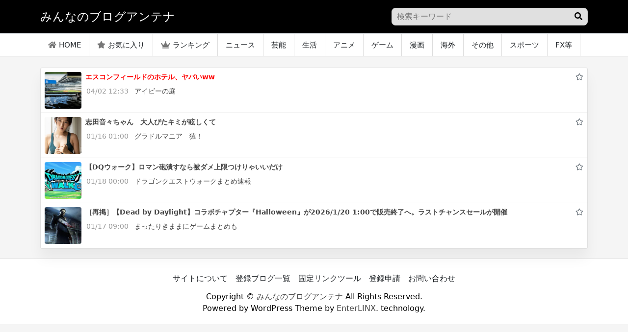

--- FILE ---
content_type: text/html; charset=UTF-8
request_url: https://minnanobiog.com/2023/04/02/%E3%82%A8%E3%82%B9%E3%82%B3%E3%83%B3%E3%83%95%E3%82%A3%E3%83%BC%E3%83%AB%E3%83%89%E3%81%AE%E3%83%9B%E3%83%86%E3%83%AB%E3%80%81%E3%83%A4%E3%83%90%E3%81%84ww/
body_size: 9421
content:
<!DOCTYPE html>
<html lang="ja">
<head>
<meta charset="utf-8">
<meta name="viewport" content="width=device-width, initial-scale=1, shrink-to-fit=no">
<meta name="referrer" content="unsafe-url">
<script src="https://ajax.googleapis.com/ajax/libs/jquery/3.6.0/jquery.min.js"></script>
<link rel="stylesheet" href="https://use.fontawesome.com/releases/v5.7.2/css/all.css" crossorigin="anonymous">
<link href="https://cdn.jsdelivr.net/npm/bootstrap@5.1.0/dist/css/bootstrap.min.css" rel="stylesheet" crossorigin="anonymous">
<link rel="stylesheet" href="https://minnanobiog.com/wp-content/themes/wp_antenna_post/style.css?ver=20260117172050" type="text/css">
<link rel="alternate" type="application/rss+xml" title="みんなのブログアンテナ Feed" href="https://minnanobiog.com/feed/">

<meta name="twitter:card" content="summary_large_image">
<meta name="twitter:site" content="@">
<meta name="twitter:title" content="エスコンフィールドのホテル、ヤバいww">
<meta name="twitter:description" content="5CHブログアンテナ">
<meta name="twitter:image" content="https://livedoor.blogimg.jp/ivynoniwa/imgs/e/e/eebd6b31-s.jpg">

<title>エスコンフィールドのホテル、ヤバいww &#8211; みんなのブログアンテナ</title>
<meta name='robots' content='max-image-preview:large' />
<link rel="alternate" type="application/rss+xml" title="みんなのブログアンテナ &raquo; エスコンフィールドのホテル、ヤバいww のコメントのフィード" href="https://minnanobiog.com/2023/04/02/%e3%82%a8%e3%82%b9%e3%82%b3%e3%83%b3%e3%83%95%e3%82%a3%e3%83%bc%e3%83%ab%e3%83%89%e3%81%ae%e3%83%9b%e3%83%86%e3%83%ab%e3%80%81%e3%83%a4%e3%83%90%e3%81%84ww/feed/" />
<link rel="alternate" title="oEmbed (JSON)" type="application/json+oembed" href="https://minnanobiog.com/wp-json/oembed/1.0/embed?url=https%3A%2F%2Fminnanobiog.com%2F2023%2F04%2F02%2F%25e3%2582%25a8%25e3%2582%25b9%25e3%2582%25b3%25e3%2583%25b3%25e3%2583%2595%25e3%2582%25a3%25e3%2583%25bc%25e3%2583%25ab%25e3%2583%2589%25e3%2581%25ae%25e3%2583%259b%25e3%2583%2586%25e3%2583%25ab%25e3%2580%2581%25e3%2583%25a4%25e3%2583%2590%25e3%2581%2584ww%2F" />
<link rel="alternate" title="oEmbed (XML)" type="text/xml+oembed" href="https://minnanobiog.com/wp-json/oembed/1.0/embed?url=https%3A%2F%2Fminnanobiog.com%2F2023%2F04%2F02%2F%25e3%2582%25a8%25e3%2582%25b9%25e3%2582%25b3%25e3%2583%25b3%25e3%2583%2595%25e3%2582%25a3%25e3%2583%25bc%25e3%2583%25ab%25e3%2583%2589%25e3%2581%25ae%25e3%2583%259b%25e3%2583%2586%25e3%2583%25ab%25e3%2580%2581%25e3%2583%25a4%25e3%2583%2590%25e3%2581%2584ww%2F&#038;format=xml" />
<style id='wp-img-auto-sizes-contain-inline-css' type='text/css'>
img:is([sizes=auto i],[sizes^="auto," i]){contain-intrinsic-size:3000px 1500px}
/*# sourceURL=wp-img-auto-sizes-contain-inline-css */
</style>
<style id='wp-emoji-styles-inline-css' type='text/css'>

	img.wp-smiley, img.emoji {
		display: inline !important;
		border: none !important;
		box-shadow: none !important;
		height: 1em !important;
		width: 1em !important;
		margin: 0 0.07em !important;
		vertical-align: -0.1em !important;
		background: none !important;
		padding: 0 !important;
	}
/*# sourceURL=wp-emoji-styles-inline-css */
</style>
<style id='wp-block-library-inline-css' type='text/css'>
:root{--wp-block-synced-color:#7a00df;--wp-block-synced-color--rgb:122,0,223;--wp-bound-block-color:var(--wp-block-synced-color);--wp-editor-canvas-background:#ddd;--wp-admin-theme-color:#007cba;--wp-admin-theme-color--rgb:0,124,186;--wp-admin-theme-color-darker-10:#006ba1;--wp-admin-theme-color-darker-10--rgb:0,107,160.5;--wp-admin-theme-color-darker-20:#005a87;--wp-admin-theme-color-darker-20--rgb:0,90,135;--wp-admin-border-width-focus:2px}@media (min-resolution:192dpi){:root{--wp-admin-border-width-focus:1.5px}}.wp-element-button{cursor:pointer}:root .has-very-light-gray-background-color{background-color:#eee}:root .has-very-dark-gray-background-color{background-color:#313131}:root .has-very-light-gray-color{color:#eee}:root .has-very-dark-gray-color{color:#313131}:root .has-vivid-green-cyan-to-vivid-cyan-blue-gradient-background{background:linear-gradient(135deg,#00d084,#0693e3)}:root .has-purple-crush-gradient-background{background:linear-gradient(135deg,#34e2e4,#4721fb 50%,#ab1dfe)}:root .has-hazy-dawn-gradient-background{background:linear-gradient(135deg,#faaca8,#dad0ec)}:root .has-subdued-olive-gradient-background{background:linear-gradient(135deg,#fafae1,#67a671)}:root .has-atomic-cream-gradient-background{background:linear-gradient(135deg,#fdd79a,#004a59)}:root .has-nightshade-gradient-background{background:linear-gradient(135deg,#330968,#31cdcf)}:root .has-midnight-gradient-background{background:linear-gradient(135deg,#020381,#2874fc)}:root{--wp--preset--font-size--normal:16px;--wp--preset--font-size--huge:42px}.has-regular-font-size{font-size:1em}.has-larger-font-size{font-size:2.625em}.has-normal-font-size{font-size:var(--wp--preset--font-size--normal)}.has-huge-font-size{font-size:var(--wp--preset--font-size--huge)}.has-text-align-center{text-align:center}.has-text-align-left{text-align:left}.has-text-align-right{text-align:right}.has-fit-text{white-space:nowrap!important}#end-resizable-editor-section{display:none}.aligncenter{clear:both}.items-justified-left{justify-content:flex-start}.items-justified-center{justify-content:center}.items-justified-right{justify-content:flex-end}.items-justified-space-between{justify-content:space-between}.screen-reader-text{border:0;clip-path:inset(50%);height:1px;margin:-1px;overflow:hidden;padding:0;position:absolute;width:1px;word-wrap:normal!important}.screen-reader-text:focus{background-color:#ddd;clip-path:none;color:#444;display:block;font-size:1em;height:auto;left:5px;line-height:normal;padding:15px 23px 14px;text-decoration:none;top:5px;width:auto;z-index:100000}html :where(.has-border-color){border-style:solid}html :where([style*=border-top-color]){border-top-style:solid}html :where([style*=border-right-color]){border-right-style:solid}html :where([style*=border-bottom-color]){border-bottom-style:solid}html :where([style*=border-left-color]){border-left-style:solid}html :where([style*=border-width]){border-style:solid}html :where([style*=border-top-width]){border-top-style:solid}html :where([style*=border-right-width]){border-right-style:solid}html :where([style*=border-bottom-width]){border-bottom-style:solid}html :where([style*=border-left-width]){border-left-style:solid}html :where(img[class*=wp-image-]){height:auto;max-width:100%}:where(figure){margin:0 0 1em}html :where(.is-position-sticky){--wp-admin--admin-bar--position-offset:var(--wp-admin--admin-bar--height,0px)}@media screen and (max-width:600px){html :where(.is-position-sticky){--wp-admin--admin-bar--position-offset:0px}}

/*# sourceURL=wp-block-library-inline-css */
</style><style id='global-styles-inline-css' type='text/css'>
:root{--wp--preset--aspect-ratio--square: 1;--wp--preset--aspect-ratio--4-3: 4/3;--wp--preset--aspect-ratio--3-4: 3/4;--wp--preset--aspect-ratio--3-2: 3/2;--wp--preset--aspect-ratio--2-3: 2/3;--wp--preset--aspect-ratio--16-9: 16/9;--wp--preset--aspect-ratio--9-16: 9/16;--wp--preset--color--black: #000000;--wp--preset--color--cyan-bluish-gray: #abb8c3;--wp--preset--color--white: #ffffff;--wp--preset--color--pale-pink: #f78da7;--wp--preset--color--vivid-red: #cf2e2e;--wp--preset--color--luminous-vivid-orange: #ff6900;--wp--preset--color--luminous-vivid-amber: #fcb900;--wp--preset--color--light-green-cyan: #7bdcb5;--wp--preset--color--vivid-green-cyan: #00d084;--wp--preset--color--pale-cyan-blue: #8ed1fc;--wp--preset--color--vivid-cyan-blue: #0693e3;--wp--preset--color--vivid-purple: #9b51e0;--wp--preset--gradient--vivid-cyan-blue-to-vivid-purple: linear-gradient(135deg,rgb(6,147,227) 0%,rgb(155,81,224) 100%);--wp--preset--gradient--light-green-cyan-to-vivid-green-cyan: linear-gradient(135deg,rgb(122,220,180) 0%,rgb(0,208,130) 100%);--wp--preset--gradient--luminous-vivid-amber-to-luminous-vivid-orange: linear-gradient(135deg,rgb(252,185,0) 0%,rgb(255,105,0) 100%);--wp--preset--gradient--luminous-vivid-orange-to-vivid-red: linear-gradient(135deg,rgb(255,105,0) 0%,rgb(207,46,46) 100%);--wp--preset--gradient--very-light-gray-to-cyan-bluish-gray: linear-gradient(135deg,rgb(238,238,238) 0%,rgb(169,184,195) 100%);--wp--preset--gradient--cool-to-warm-spectrum: linear-gradient(135deg,rgb(74,234,220) 0%,rgb(151,120,209) 20%,rgb(207,42,186) 40%,rgb(238,44,130) 60%,rgb(251,105,98) 80%,rgb(254,248,76) 100%);--wp--preset--gradient--blush-light-purple: linear-gradient(135deg,rgb(255,206,236) 0%,rgb(152,150,240) 100%);--wp--preset--gradient--blush-bordeaux: linear-gradient(135deg,rgb(254,205,165) 0%,rgb(254,45,45) 50%,rgb(107,0,62) 100%);--wp--preset--gradient--luminous-dusk: linear-gradient(135deg,rgb(255,203,112) 0%,rgb(199,81,192) 50%,rgb(65,88,208) 100%);--wp--preset--gradient--pale-ocean: linear-gradient(135deg,rgb(255,245,203) 0%,rgb(182,227,212) 50%,rgb(51,167,181) 100%);--wp--preset--gradient--electric-grass: linear-gradient(135deg,rgb(202,248,128) 0%,rgb(113,206,126) 100%);--wp--preset--gradient--midnight: linear-gradient(135deg,rgb(2,3,129) 0%,rgb(40,116,252) 100%);--wp--preset--font-size--small: 13px;--wp--preset--font-size--medium: 20px;--wp--preset--font-size--large: 36px;--wp--preset--font-size--x-large: 42px;--wp--preset--spacing--20: 0.44rem;--wp--preset--spacing--30: 0.67rem;--wp--preset--spacing--40: 1rem;--wp--preset--spacing--50: 1.5rem;--wp--preset--spacing--60: 2.25rem;--wp--preset--spacing--70: 3.38rem;--wp--preset--spacing--80: 5.06rem;--wp--preset--shadow--natural: 6px 6px 9px rgba(0, 0, 0, 0.2);--wp--preset--shadow--deep: 12px 12px 50px rgba(0, 0, 0, 0.4);--wp--preset--shadow--sharp: 6px 6px 0px rgba(0, 0, 0, 0.2);--wp--preset--shadow--outlined: 6px 6px 0px -3px rgb(255, 255, 255), 6px 6px rgb(0, 0, 0);--wp--preset--shadow--crisp: 6px 6px 0px rgb(0, 0, 0);}:where(.is-layout-flex){gap: 0.5em;}:where(.is-layout-grid){gap: 0.5em;}body .is-layout-flex{display: flex;}.is-layout-flex{flex-wrap: wrap;align-items: center;}.is-layout-flex > :is(*, div){margin: 0;}body .is-layout-grid{display: grid;}.is-layout-grid > :is(*, div){margin: 0;}:where(.wp-block-columns.is-layout-flex){gap: 2em;}:where(.wp-block-columns.is-layout-grid){gap: 2em;}:where(.wp-block-post-template.is-layout-flex){gap: 1.25em;}:where(.wp-block-post-template.is-layout-grid){gap: 1.25em;}.has-black-color{color: var(--wp--preset--color--black) !important;}.has-cyan-bluish-gray-color{color: var(--wp--preset--color--cyan-bluish-gray) !important;}.has-white-color{color: var(--wp--preset--color--white) !important;}.has-pale-pink-color{color: var(--wp--preset--color--pale-pink) !important;}.has-vivid-red-color{color: var(--wp--preset--color--vivid-red) !important;}.has-luminous-vivid-orange-color{color: var(--wp--preset--color--luminous-vivid-orange) !important;}.has-luminous-vivid-amber-color{color: var(--wp--preset--color--luminous-vivid-amber) !important;}.has-light-green-cyan-color{color: var(--wp--preset--color--light-green-cyan) !important;}.has-vivid-green-cyan-color{color: var(--wp--preset--color--vivid-green-cyan) !important;}.has-pale-cyan-blue-color{color: var(--wp--preset--color--pale-cyan-blue) !important;}.has-vivid-cyan-blue-color{color: var(--wp--preset--color--vivid-cyan-blue) !important;}.has-vivid-purple-color{color: var(--wp--preset--color--vivid-purple) !important;}.has-black-background-color{background-color: var(--wp--preset--color--black) !important;}.has-cyan-bluish-gray-background-color{background-color: var(--wp--preset--color--cyan-bluish-gray) !important;}.has-white-background-color{background-color: var(--wp--preset--color--white) !important;}.has-pale-pink-background-color{background-color: var(--wp--preset--color--pale-pink) !important;}.has-vivid-red-background-color{background-color: var(--wp--preset--color--vivid-red) !important;}.has-luminous-vivid-orange-background-color{background-color: var(--wp--preset--color--luminous-vivid-orange) !important;}.has-luminous-vivid-amber-background-color{background-color: var(--wp--preset--color--luminous-vivid-amber) !important;}.has-light-green-cyan-background-color{background-color: var(--wp--preset--color--light-green-cyan) !important;}.has-vivid-green-cyan-background-color{background-color: var(--wp--preset--color--vivid-green-cyan) !important;}.has-pale-cyan-blue-background-color{background-color: var(--wp--preset--color--pale-cyan-blue) !important;}.has-vivid-cyan-blue-background-color{background-color: var(--wp--preset--color--vivid-cyan-blue) !important;}.has-vivid-purple-background-color{background-color: var(--wp--preset--color--vivid-purple) !important;}.has-black-border-color{border-color: var(--wp--preset--color--black) !important;}.has-cyan-bluish-gray-border-color{border-color: var(--wp--preset--color--cyan-bluish-gray) !important;}.has-white-border-color{border-color: var(--wp--preset--color--white) !important;}.has-pale-pink-border-color{border-color: var(--wp--preset--color--pale-pink) !important;}.has-vivid-red-border-color{border-color: var(--wp--preset--color--vivid-red) !important;}.has-luminous-vivid-orange-border-color{border-color: var(--wp--preset--color--luminous-vivid-orange) !important;}.has-luminous-vivid-amber-border-color{border-color: var(--wp--preset--color--luminous-vivid-amber) !important;}.has-light-green-cyan-border-color{border-color: var(--wp--preset--color--light-green-cyan) !important;}.has-vivid-green-cyan-border-color{border-color: var(--wp--preset--color--vivid-green-cyan) !important;}.has-pale-cyan-blue-border-color{border-color: var(--wp--preset--color--pale-cyan-blue) !important;}.has-vivid-cyan-blue-border-color{border-color: var(--wp--preset--color--vivid-cyan-blue) !important;}.has-vivid-purple-border-color{border-color: var(--wp--preset--color--vivid-purple) !important;}.has-vivid-cyan-blue-to-vivid-purple-gradient-background{background: var(--wp--preset--gradient--vivid-cyan-blue-to-vivid-purple) !important;}.has-light-green-cyan-to-vivid-green-cyan-gradient-background{background: var(--wp--preset--gradient--light-green-cyan-to-vivid-green-cyan) !important;}.has-luminous-vivid-amber-to-luminous-vivid-orange-gradient-background{background: var(--wp--preset--gradient--luminous-vivid-amber-to-luminous-vivid-orange) !important;}.has-luminous-vivid-orange-to-vivid-red-gradient-background{background: var(--wp--preset--gradient--luminous-vivid-orange-to-vivid-red) !important;}.has-very-light-gray-to-cyan-bluish-gray-gradient-background{background: var(--wp--preset--gradient--very-light-gray-to-cyan-bluish-gray) !important;}.has-cool-to-warm-spectrum-gradient-background{background: var(--wp--preset--gradient--cool-to-warm-spectrum) !important;}.has-blush-light-purple-gradient-background{background: var(--wp--preset--gradient--blush-light-purple) !important;}.has-blush-bordeaux-gradient-background{background: var(--wp--preset--gradient--blush-bordeaux) !important;}.has-luminous-dusk-gradient-background{background: var(--wp--preset--gradient--luminous-dusk) !important;}.has-pale-ocean-gradient-background{background: var(--wp--preset--gradient--pale-ocean) !important;}.has-electric-grass-gradient-background{background: var(--wp--preset--gradient--electric-grass) !important;}.has-midnight-gradient-background{background: var(--wp--preset--gradient--midnight) !important;}.has-small-font-size{font-size: var(--wp--preset--font-size--small) !important;}.has-medium-font-size{font-size: var(--wp--preset--font-size--medium) !important;}.has-large-font-size{font-size: var(--wp--preset--font-size--large) !important;}.has-x-large-font-size{font-size: var(--wp--preset--font-size--x-large) !important;}
/*# sourceURL=global-styles-inline-css */
</style>

<style id='classic-theme-styles-inline-css' type='text/css'>
/*! This file is auto-generated */
.wp-block-button__link{color:#fff;background-color:#32373c;border-radius:9999px;box-shadow:none;text-decoration:none;padding:calc(.667em + 2px) calc(1.333em + 2px);font-size:1.125em}.wp-block-file__button{background:#32373c;color:#fff;text-decoration:none}
/*# sourceURL=/wp-includes/css/classic-themes.min.css */
</style>
<link rel="https://api.w.org/" href="https://minnanobiog.com/wp-json/" /><link rel="alternate" title="JSON" type="application/json" href="https://minnanobiog.com/wp-json/wp/v2/posts/2557" /><link rel="EditURI" type="application/rsd+xml" title="RSD" href="https://minnanobiog.com/xmlrpc.php?rsd" />
<meta name="generator" content="WordPress 6.9" />
<link rel="canonical" href="https://minnanobiog.com/2023/04/02/%e3%82%a8%e3%82%b9%e3%82%b3%e3%83%b3%e3%83%95%e3%82%a3%e3%83%bc%e3%83%ab%e3%83%89%e3%81%ae%e3%83%9b%e3%83%86%e3%83%ab%e3%80%81%e3%83%a4%e3%83%90%e3%81%84ww/" />
<link rel='shortlink' href='https://minnanobiog.com/?p=2557' />
<script async src="https://pagead2.googlesyndication.com/pagead/js/adsbygoogle.js?client=ca-pub-5083491310796118"
     crossorigin="anonymous"></script>
<meta name="google-site-verification" content="crnBg_JpxtWmHdrsj1D7JuE-FjmSCnFkdvVEUk_c7rI" />
<!-- Analytics by WP Statistics v13.2.7 - https://wp-statistics.com/ -->
<style>
body{
	background-color: #f5f5f5;
	color:#000000;
}
body a{
	color:#444444;
}
.border-bottom{
	background-color: #000000;
}
.h1_title{
	color: #ffffff;
}
.footer{
	background-color: #ffffff;
	color:#000000;
}

</style>
</head>
<body>
<header class="py-3 border-bottom">
	<div class="container-lg d-flex flex-wrap justify-content-center">
		<a href="https://minnanobiog.com/" class="d-flex align-items-center mb-lg-0 me-lg-auto text-dark text-decoration-none">
			<h1 class="fs-4 h1_title">みんなのブログアンテナ</h1>
		</a>

<div class="search_form sp_hidden">
<form action="" method="get">
<input name="s" type="text" placeholder="検索キーワード">
<div class="search_button"><button type="submit"><i class="fas fa-search"></i></button></div>
</form>
</div>

	</div>
</header>
<nav class="mb-4 sticky-top h_menu">
	<div class="container-lg nav-scroller">
		<ul class="nav me-auto header_menu_left">
		<li class="nav-item"><a class="nav-link link-dark px-3" href="https://minnanobiog.com/"><i class="fas fa-home"></i>HOME</a></li>
		<li class="nav-item"><a class="nav-link link-dark px-3" href="https://minnanobiog.com/?mylist"><i class="fas fa-star"></i>お気に入り</a></li>
		<li class="nav-item"><a class="nav-link link-dark px-3" href="https://minnanobiog.com/?ranking"><i class="fas fa-crown"></i>ランキング</a></li>
		<li class="nav-item"><a class="nav-link link-dark px-3" href="https://minnanobiog.com/category/news/">ニュース</a></li><li class="nav-item"><a class="nav-link link-dark px-3" href="https://minnanobiog.com/category/entertainment/">芸能</a></li><li class="nav-item"><a class="nav-link link-dark px-3" href="https://minnanobiog.com/category/life/">生活</a></li><li class="nav-item"><a class="nav-link link-dark px-3" href="https://minnanobiog.com/category/anime/">アニメ</a></li><li class="nav-item"><a class="nav-link link-dark px-3" href="https://minnanobiog.com/category/game/">ゲーム</a></li><li class="nav-item"><a class="nav-link link-dark px-3" href="https://minnanobiog.com/category/manga/">漫画</a></li><li class="nav-item"><a class="nav-link link-dark px-3" href="https://minnanobiog.com/category/%e6%b5%b7%e5%a4%96/">海外</a></li><li class="nav-item"><a class="nav-link link-dark px-3" href="https://minnanobiog.com/category/sonota/">その他</a></li><li class="nav-item"><a class="nav-link link-dark px-3" href="https://minnanobiog.com/category/sports/">スポーツ</a></li><li class="nav-item"><a class="nav-link link-dark px-3" href="https://minnanobiog.com/category/fx/">FX等</a></li><li class="nav-item"><a class="nav-link link-dark px-3" href="https://minnanobiog.com/category/gravure/">グラビア</a></li><li class="nav-item"><a class="nav-link link-dark px-3" href="https://minnanobiog.com/category/occult/">オカルト</a></li>		</ul>

	</div>
</nav>

<div class="container-lg main-col">
	<div class="row">
		<div class="col-12">
			<div class="card">
				<div id="post_list_contents" class="list_content_area">    <div class="text-muted list_item_content single_post_item">
    <div class="d-flex">
        <img class="bd-placeholder-img flex-shrink-0 me-2 rounded" style="width:75px;height:75px;object-fit: cover;" src="https://livedoor.blogimg.jp/ivynoniwa/imgs/e/e/eebd6b31-s.jpg">
        <div class="mb-0 small w-100">
            <div class="d-flex justify-content-between">
                <strong class="text-gray-dark"><a href="https://ivynoniwa.livedoor.blog/archives/21848109.html" target="_blank" class="item_link" data-id="2557"><span style="color:#f00;font-weight: bold;">エスコンフィールドのホテル、ヤバいww</span></a></strong>
                <div><i class="far fa-star dist mark-2557" data-id="2557"></i></div>            </div>
            <span class="d-block">
                        <span style="padding:0 8px 0 2px;color:#999;">
            04/02 12:33</span>
                        <a href="https://minnanobiog.com/?blog=11">アイビーの庭</a>
            
            </span>
        </div>
            </div>
    </div>
    
    <div class="text-muted list_item_content">
    <div class="d-flex">
        <img class="bd-placeholder-img flex-shrink-0 me-2 rounded" style="width:75px;height:75px;object-fit: cover;" src="https://livedoor.blogimg.jp/ippondemoninjin/imgs/8/8/8803a339-s.jpg">
        <div class="mb-0 small w-100">
            <div class="d-flex justify-content-between">
                <strong class="text-gray-dark"><a href="https://ippondemoninjin.livedoor.blog/archives/29316419.html" target="_blank" class="item_link" data-id="132685"><span >志田音々ちゃん　大人びたキミが眩しくて</span></a></strong>
                <div><i class="far fa-star dist mark-132685" data-id="132685"></i></div>            </div>
            <span class="d-block">
                        <span style="padding:0 8px 0 2px;color:#999;">
            01/16 01:00</span>
                        <a href="https://minnanobiog.com/?blog=45">グラドルマニア　猿！</a>
            
            </span>
        </div>
            </div>
    </div>
    
    <div class="text-muted list_item_content">
    <div class="d-flex">
        <img class="bd-placeholder-img flex-shrink-0 me-2 rounded" style="width:75px;height:75px;object-fit: cover;" src="https://livedoor.blogimg.jp/dragonquest_matome/imgs/a/c/ac3f533d-s.jpg">
        <div class="mb-0 small w-100">
            <div class="d-flex justify-content-between">
                <strong class="text-gray-dark"><a href="https://dragonquest-matomesoku.blog.jp/archives/30291129.html" target="_blank" class="item_link" data-id="132882"><span >【DQウォーク】ロマン砲潰すなら被ダメ上限つけりゃいいだけ</span></a></strong>
                <div><i class="far fa-star dist mark-132882" data-id="132882"></i></div>            </div>
            <span class="d-block">
                        <span style="padding:0 8px 0 2px;color:#999;">
            01/18 00:00</span>
                        <a href="https://minnanobiog.com/?blog=14">ドラゴンクエストウォークまとめ速報</a>
            
            </span>
        </div>
            </div>
    </div>
    
    <div class="text-muted list_item_content">
    <div class="d-flex">
        <img class="bd-placeholder-img flex-shrink-0 me-2 rounded" style="width:75px;height:75px;object-fit: cover;" src="https://newsatcl-pctr.c.yimg.jp/t/amd-img/20251216-00060873-famitsu-000-2-view.jpg?pri=l&amp;w=192&amp;h=192&amp;order=c2r&amp;cx=327&amp;cy=0&amp;cw=720&amp;ch=720&amp;exp=10800">
        <div class="mb-0 small w-100">
            <div class="d-flex justify-content-between">
                <strong class="text-gray-dark"><a href="https://kimamagamematomemo.blog.jp/archives/33778252.html" target="_blank" class="item_link" data-id="132799"><span >［再掲］【Dead by Daylight】コラボチャプター『Halloween』が2026/1/20 1:00で販売終了へ。ラストチャンスセールが開催</span></a></strong>
                <div><i class="far fa-star dist mark-132799" data-id="132799"></i></div>            </div>
            <span class="d-block">
                        <span style="padding:0 8px 0 2px;color:#999;">
            01/17 09:00</span>
                        <a href="https://minnanobiog.com/?blog=28">まったりきままにゲームまとめも</a>
            
            </span>
        </div>
            </div>
    </div>
    
</div>			</div>
		</div>
	</div>
</div>
<script>
$(function() {
	var txt = $('.single_post_item');
	$(".list_content_area .list_item_content").eq(0).after(txt);
	txt.show();
});
</script>
<!--フッター-->

<script>
$('.custom_wiget_item').each(function(){
	var num = $(this).data('num') - 1;
  if(Number(num) >= 0){
    $(".list_content_area .list_item_content").eq(num).after(this);
  }else{
    $('.list_content_area').prepend(this);
  }
  $(this).show();

});
</script>

<p id="page-top"><i class="fas fa-arrow-circle-up"></i></p>
<script>
$(function() {
    var topBtn = $('#page-top');
    $(window).scroll(function () {
        if ($(this).scrollTop() > 500) {
            topBtn.fadeIn();
        } else {
            topBtn.fadeOut();
        }
    });
    topBtn.click(function () {
        $('body,html').animate({
            scrollTop: 0
        }, 500);
        return false;
    });
});
</script>


<div class="footer">

	<div class="container-lg d-flex flex-wrap" style="justify-content: center;flex-wrap: wrap;">
		<ul class="nav">
		<li class="nav-item"><a class="nav-link link-dark px-2" href="https://minnanobiog.com?info">サイトについて</a></li>
				<li class="nav-item"><a class="nav-link link-dark px-2" href="https://minnanobiog.com?sitelist">登録ブログ一覧</a></li>
				<li class="nav-item"><a class="nav-link link-dark px-2" href="https://minnanobiog.com?addlink">固定リンクツール</a></li>
				<li class="nav-item"><a class="nav-link link-dark px-2" href="https://minnanobiog.com?request">登録申請</a></li>
				<li class="nav-item"><a class="nav-link link-dark px-2" href="https://minnanobiog.com?contact">お問い合わせ</a></li>
		</ul>
	</div>

		<div class="copy-right">
		Copyright &copy; <a href="https://minnanobiog.com" target="_blank">みんなのブログアンテナ</a> All Rights Reserved.
		<div>Powered by WordPress Theme by <a href="https://enterlinx.net/" target="_blank">EnterLINX</a>. technology.</div>
		  </div>

</div>

<div class="sp_menu" data-bs-toggle="offcanvas" data-bs-target="#offcanvasBottom" aria-controls="offcanvasBottom">
	<div><i class="fas fa-bars"></i></div>
	<div style="font-size:10px;">MENU</div>
</div>

<div class="offcanvas offcanvas-bottom" tabindex="-1" id="offcanvasBottom" aria-labelledby="offcanvasBottomLabel">
  <div class="offcanvas-header">
    <h5 class="offcanvas-title" id="offcanvasBottomLabel">MENU</h5>
    <button type="button" class="btn-close text-reset" data-bs-dismiss="offcanvas" aria-label="閉じる"></button>
  </div>
  <div class="offcanvas-body">

  <div>
  <form class="col-12 col-lg-auto mb-3 mb-lg-0" action="" method="get">
			<input type="search" class="form-control" name="s" placeholder="検索...">
		</form>
</div>

  <ul class="nav">
			<li class="nav-item"><a href="https://minnanobiog.com/?mylist" class="nav-link px-2">マイリスト</a></li>
			<li class="nav-item"><a href="https://minnanobiog.com/?ranking" class="nav-link px-2">ランキング</a></li>
		</ul>

  
  </div>
</div>

<script src="https://cdn.jsdelivr.net/npm/bootstrap@5.1.0/dist/js/bootstrap.bundle.min.js" crossorigin="anonymous"></script>
<!--footer-->


<script>
jQuery.prototype.mousedragscrollable = function () {
  let target;
  $(this).each(function (i, e) {
    $(e).mousedown(function (event) {
      event.preventDefault();
      target = $(e);
      $(e).data({
        down: true,
        move: false,
        x: event.clientX,
        y: event.clientY,
        scrollleft: $(e).scrollLeft(),
        scrolltop: $(e).scrollTop(),
      });
      return false;
    });
    $(e).click(function (event) {
      if ($(e).data("move")) {
        return false;
      }
    });
  });
  $(document)
    .mousemove(function (event) {
      if ($(target).data("down")) {
        event.preventDefault();
        let move_x = $(target).data("x") - event.clientX;
        let move_y = $(target).data("y") - event.clientY;
        if (move_x !== 0 || move_y !== 0) {
          $(target).data("move", true);
        } else {
          return;
        }
        $(target).scrollLeft($(target).data("scrollleft") + move_x);
        $(target).scrollTop($(target).data("scrolltop") + move_y);
        return false;
      }
    })
    .mouseup(function (event) {
      $(target).data("down", false);
      return false;
    });
};
$(".header_menu_left").mousedragscrollable();
</script>
<script type="speculationrules">
{"prefetch":[{"source":"document","where":{"and":[{"href_matches":"/*"},{"not":{"href_matches":["/wp-*.php","/wp-admin/*","/wp-content/uploads/*","/wp-content/*","/wp-content/plugins/*","/wp-content/themes/wp_antenna_post/*","/*\\?(.+)"]}},{"not":{"selector_matches":"a[rel~=\"nofollow\"]"}},{"not":{"selector_matches":".no-prefetch, .no-prefetch a"}}]},"eagerness":"conservative"}]}
</script>
<script>
$(".item_link").on('click', function(){
var id = $(this).data("id");
var url = $(this).attr("href");
    $.ajax({
        url : "https://minnanobiog.com/wp-content/themes/wp_antenna_post/instance/ajax_pursue.php",
        type : "POST",
        data : {outlink:id,data_2:url},
        error : function(XMLHttpRequest, textStatus, errorThrown) {
        },
        success : function(data) {
        }
    });
});

$(".dist").on('click', function(){
var id = $(this).data("id");
    $.ajax({
        url : "https://minnanobiog.com/wp-content/themes/wp_antenna_post/instance/ajax_pursue.php",
        type : "POST",
        data : {post_id:id},
        error : function(XMLHttpRequest, textStatus, errorThrown) {
        },
        success : function(data) {
            if(data == '0'){
                $('.mark-'+id).removeClass("far");
                $('.mark-'+id).addClass("fas");
            }else{
                $('.mark-'+id).removeClass("fas");
                $('.mark-'+id).addClass("far");
            }
                    }
    });
});
</script>

<script id="wp-emoji-settings" type="application/json">
{"baseUrl":"https://s.w.org/images/core/emoji/17.0.2/72x72/","ext":".png","svgUrl":"https://s.w.org/images/core/emoji/17.0.2/svg/","svgExt":".svg","source":{"concatemoji":"https://minnanobiog.com/wp-includes/js/wp-emoji-release.min.js?ver=6.9"}}
</script>
<script type="module">
/* <![CDATA[ */
/*! This file is auto-generated */
const a=JSON.parse(document.getElementById("wp-emoji-settings").textContent),o=(window._wpemojiSettings=a,"wpEmojiSettingsSupports"),s=["flag","emoji"];function i(e){try{var t={supportTests:e,timestamp:(new Date).valueOf()};sessionStorage.setItem(o,JSON.stringify(t))}catch(e){}}function c(e,t,n){e.clearRect(0,0,e.canvas.width,e.canvas.height),e.fillText(t,0,0);t=new Uint32Array(e.getImageData(0,0,e.canvas.width,e.canvas.height).data);e.clearRect(0,0,e.canvas.width,e.canvas.height),e.fillText(n,0,0);const a=new Uint32Array(e.getImageData(0,0,e.canvas.width,e.canvas.height).data);return t.every((e,t)=>e===a[t])}function p(e,t){e.clearRect(0,0,e.canvas.width,e.canvas.height),e.fillText(t,0,0);var n=e.getImageData(16,16,1,1);for(let e=0;e<n.data.length;e++)if(0!==n.data[e])return!1;return!0}function u(e,t,n,a){switch(t){case"flag":return n(e,"\ud83c\udff3\ufe0f\u200d\u26a7\ufe0f","\ud83c\udff3\ufe0f\u200b\u26a7\ufe0f")?!1:!n(e,"\ud83c\udde8\ud83c\uddf6","\ud83c\udde8\u200b\ud83c\uddf6")&&!n(e,"\ud83c\udff4\udb40\udc67\udb40\udc62\udb40\udc65\udb40\udc6e\udb40\udc67\udb40\udc7f","\ud83c\udff4\u200b\udb40\udc67\u200b\udb40\udc62\u200b\udb40\udc65\u200b\udb40\udc6e\u200b\udb40\udc67\u200b\udb40\udc7f");case"emoji":return!a(e,"\ud83e\u1fac8")}return!1}function f(e,t,n,a){let r;const o=(r="undefined"!=typeof WorkerGlobalScope&&self instanceof WorkerGlobalScope?new OffscreenCanvas(300,150):document.createElement("canvas")).getContext("2d",{willReadFrequently:!0}),s=(o.textBaseline="top",o.font="600 32px Arial",{});return e.forEach(e=>{s[e]=t(o,e,n,a)}),s}function r(e){var t=document.createElement("script");t.src=e,t.defer=!0,document.head.appendChild(t)}a.supports={everything:!0,everythingExceptFlag:!0},new Promise(t=>{let n=function(){try{var e=JSON.parse(sessionStorage.getItem(o));if("object"==typeof e&&"number"==typeof e.timestamp&&(new Date).valueOf()<e.timestamp+604800&&"object"==typeof e.supportTests)return e.supportTests}catch(e){}return null}();if(!n){if("undefined"!=typeof Worker&&"undefined"!=typeof OffscreenCanvas&&"undefined"!=typeof URL&&URL.createObjectURL&&"undefined"!=typeof Blob)try{var e="postMessage("+f.toString()+"("+[JSON.stringify(s),u.toString(),c.toString(),p.toString()].join(",")+"));",a=new Blob([e],{type:"text/javascript"});const r=new Worker(URL.createObjectURL(a),{name:"wpTestEmojiSupports"});return void(r.onmessage=e=>{i(n=e.data),r.terminate(),t(n)})}catch(e){}i(n=f(s,u,c,p))}t(n)}).then(e=>{for(const n in e)a.supports[n]=e[n],a.supports.everything=a.supports.everything&&a.supports[n],"flag"!==n&&(a.supports.everythingExceptFlag=a.supports.everythingExceptFlag&&a.supports[n]);var t;a.supports.everythingExceptFlag=a.supports.everythingExceptFlag&&!a.supports.flag,a.supports.everything||((t=a.source||{}).concatemoji?r(t.concatemoji):t.wpemoji&&t.twemoji&&(r(t.twemoji),r(t.wpemoji)))});
//# sourceURL=https://minnanobiog.com/wp-includes/js/wp-emoji-loader.min.js
/* ]]> */
</script>
</body>
</html>


--- FILE ---
content_type: text/html; charset=utf-8
request_url: https://www.google.com/recaptcha/api2/aframe
body_size: 267
content:
<!DOCTYPE HTML><html><head><meta http-equiv="content-type" content="text/html; charset=UTF-8"></head><body><script nonce="ez8B-ADSuNftQNdKg2nPmg">/** Anti-fraud and anti-abuse applications only. See google.com/recaptcha */ try{var clients={'sodar':'https://pagead2.googlesyndication.com/pagead/sodar?'};window.addEventListener("message",function(a){try{if(a.source===window.parent){var b=JSON.parse(a.data);var c=clients[b['id']];if(c){var d=document.createElement('img');d.src=c+b['params']+'&rc='+(localStorage.getItem("rc::a")?sessionStorage.getItem("rc::b"):"");window.document.body.appendChild(d);sessionStorage.setItem("rc::e",parseInt(sessionStorage.getItem("rc::e")||0)+1);localStorage.setItem("rc::h",'1768670457083');}}}catch(b){}});window.parent.postMessage("_grecaptcha_ready", "*");}catch(b){}</script></body></html>